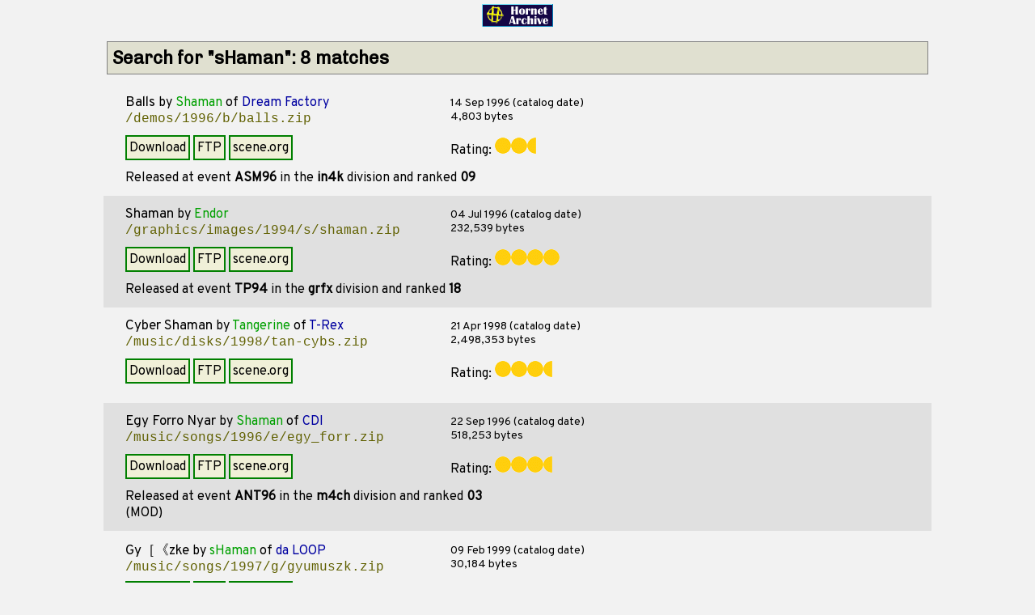

--- FILE ---
content_type: text/html
request_url: https://hornet.org/cgi-bin/scene-search.cgi?search=sHaman
body_size: 10135
content:
<html>
<head>
  <title>The Hornet Archive - Search</title>
  <link rel="stylesheet" type="text/css" href="/hornet.css">
  <link href='https://fonts.googleapis.com/css?family=Chivo' rel='stylesheet'>
  <link href='https://fonts.googleapis.com/css?family=Overpass' rel='stylesheet'>
  <script src="/ga.js"></script>
</head>

<body>

<center>

<a href="/"><img src="/hornet_now_small.gif" border="0" style="margin-top: 5px;"></a><br>

<table width="80%" cellpadding="4" cellspacing="0">

<tr>
  <td align="left"><div class="header1">Search for "sHaman": 8 matches</div></td>
</tr>

<tr><td><p class='file_record'><table cellpadding="6"><tr><td width="400"><span class='file_title'>Balls</span> by <a href="/cgi-bin/scene-search.cgi?search=Shaman"><span class='file_author'>Shaman</span></a> of <a href="/cgi-bin/scene-search.cgi?search=Dream%20Factory"><span class='file_group'>Dream Factory</span></a><br><span class='file_name'><a href="/demos/1996/b/balls.zip">/demos/1996/b/balls.zip</a></span><br>
</td><td><span class='file_catalogged'>14 Sep 1996 (catalog date)</span><br style='line-height: 250%'>
<span class='file_size'>4,803 bytes</span><br>
</td></tr><tr><td><span class='download'><a class='download' href="/demos/1996/b/balls.zip">Download</a> <a class='download' href="ftp://ftp.hornet.org/pub/demos/demos/1996/b/balls.zip">FTP</a> <a class='download' href="ftp://ftp.scene.org/mirrors/hornet/demos/1996/b/balls.zip">scene.org</a> </span><br>
</td><td><span class='file_rating'>Rating: <img src="/ha/gfx/stars/star-full.gif"><img src="/ha/gfx/stars/star-full.gif"><img src="/ha/gfx/stars/star-half.gif"><br clear="ALL">
</span>
</td></tr><tr><td colspan="2">Released at event <B>ASM96</B> in the <B>in4k</B> division and ranked <B>09</B><BR>
</td></tr></table></p> <!-- file_record -->
</td></tr>
<tr bgcolor="#e0e0e0"><td><p class='file_record'><table cellpadding="6"><tr><td width="400"><span class='file_title'>Shaman</span> by <a href="/cgi-bin/scene-search.cgi?search=Endor"><span class='file_author'>Endor</span></a><br><span class='file_name'><a href="/graphics/images/1994/s/shaman.zip">/graphics/images/1994/s/shaman.zip</a></span><br>
</td><td><span class='file_catalogged'>04 Jul 1996 (catalog date)</span><br style='line-height: 250%'>
<span class='file_size'>232,539 bytes</span><br>
</td></tr><tr><td><span class='download'><a class='download' href="/graphics/images/1994/s/shaman.zip">Download</a> <a class='download' href="ftp://ftp.hornet.org/pub/demos/graphics/images/1994/s/shaman.zip">FTP</a> <a class='download' href="ftp://ftp.scene.org/mirrors/hornet/graphics/images/1994/s/shaman.zip">scene.org</a> </span><br>
</td><td><span class='file_rating'>Rating: <img src="/ha/gfx/stars/star-full.gif"><img src="/ha/gfx/stars/star-full.gif"><img src="/ha/gfx/stars/star-full.gif"><img src="/ha/gfx/stars/star-full.gif"><br clear="ALL">
</span>
</td></tr><tr><td colspan="2">Released at event <B>TP94</B> in the <B>grfx</B> division and ranked <B>18</B><BR>
</td></tr></table></p> <!-- file_record -->
</td></tr>
<tr><td><p class='file_record'><table cellpadding="6"><tr><td width="400"><span class='file_title'>Cyber Shaman</span> by <a href="/cgi-bin/scene-search.cgi?search=Tangerine"><span class='file_author'>Tangerine</span></a> of <a href="/cgi-bin/scene-search.cgi?search=T-Rex"><span class='file_group'>T-Rex</span></a><br><span class='file_name'><a href="/music/disks/1998/tan-cybs.zip">/music/disks/1998/tan-cybs.zip</a></span><br>
</td><td><span class='file_catalogged'>21 Apr 1998 (catalog date)</span><br style='line-height: 250%'>
<span class='file_size'>2,498,353 bytes</span><br>
</td></tr><tr><td><span class='download'><a class='download' href="/music/disks/1998/tan-cybs.zip">Download</a> <a class='download' href="ftp://ftp.hornet.org/pub/demos/music/disks/1998/tan-cybs.zip">FTP</a> <a class='download' href="ftp://ftp.scene.org/mirrors/hornet/music/disks/1998/tan-cybs.zip">scene.org</a> </span><br>
</td><td><span class='file_rating'>Rating: <img src="/ha/gfx/stars/star-full.gif"><img src="/ha/gfx/stars/star-full.gif"><img src="/ha/gfx/stars/star-full.gif"><img src="/ha/gfx/stars/star-half.gif"><br clear="ALL">
</span>
</td></tr><tr><td colspan="2"></td></tr></table></p> <!-- file_record -->
</td></tr>
<tr bgcolor="#e0e0e0"><td><p class='file_record'><table cellpadding="6"><tr><td width="400"><span class='file_title'>Egy Forro Nyar</span> by <a href="/cgi-bin/scene-search.cgi?search=Shaman"><span class='file_author'>Shaman</span></a> of <a href="/cgi-bin/scene-search.cgi?search=CDI"><span class='file_group'>CDI</span></a><br><span class='file_name'><a href="/music/songs/1996/e/egy_forr.zip">/music/songs/1996/e/egy_forr.zip</a></span><br>
</td><td><span class='file_catalogged'>22 Sep 1996 (catalog date)</span><br style='line-height: 250%'>
<span class='file_size'>518,253 bytes</span><br>
</td></tr><tr><td><span class='download'><a class='download' href="/music/songs/1996/e/egy_forr.zip">Download</a> <a class='download' href="ftp://ftp.hornet.org/pub/demos/music/songs/1996/e/egy_forr.zip">FTP</a> <a class='download' href="ftp://ftp.scene.org/mirrors/hornet/music/songs/1996/e/egy_forr.zip">scene.org</a> </span><br>
</td><td><span class='file_rating'>Rating: <img src="/ha/gfx/stars/star-full.gif"><img src="/ha/gfx/stars/star-full.gif"><img src="/ha/gfx/stars/star-full.gif"><img src="/ha/gfx/stars/star-half.gif"><br clear="ALL">
</span>
</td></tr><tr><td colspan="2">Released at event <B>ANT96</B> in the <B>m4ch</B> division and ranked <B>03</B><BR>
<span class='file_description'>(MOD)</span><br>
</td></tr></table></p> <!-- file_record -->
</td></tr>
<tr><td><p class='file_record'><table cellpadding="6"><tr><td width="400"><span class='file_title'>Gy�m�szke</span> by <a href="/cgi-bin/scene-search.cgi?search=sHaman"><span class='file_author'>sHaman</span></a> of <a href="/cgi-bin/scene-search.cgi?search=da%20LOOP"><span class='file_group'>da LOOP</span></a><br><span class='file_name'><a href="/music/songs/1997/g/gyumuszk.zip">/music/songs/1997/g/gyumuszk.zip</a></span><br>
</td><td><span class='file_catalogged'>09 Feb 1999 (catalog date)</span><br style='line-height: 250%'>
<span class='file_size'>30,184 bytes</span><br>
</td></tr><tr><td><span class='download'><a class='download' href="/music/songs/1997/g/gyumuszk.zip">Download</a> <a class='download' href="ftp://ftp.hornet.org/pub/demos/music/songs/1997/g/gyumuszk.zip">FTP</a> <a class='download' href="ftp://ftp.scene.org/mirrors/hornet/music/songs/1997/g/gyumuszk.zip">scene.org</a> </span><br>
</td><td></td></tr><tr><td colspan="2">Released at event <B>RAGE97</B> in the <B>m08k</B> division and ranked <B>??</B><BR>
</td></tr></table></p> <!-- file_record -->
</td></tr>
<tr bgcolor="#e0e0e0"><td><p class='file_record'><table cellpadding="6"><tr><td width="400"><span class='file_title'>On the Sand 2</span> by <a href="/cgi-bin/scene-search.cgi?search=Shaman"><span class='file_author'>Shaman</span></a> of <a href="/cgi-bin/scene-search.cgi?search=CDI"><span class='file_group'>CDI</span></a><br><span class='file_name'><a href="/music/songs/1998/c/cdi-odsn.zip">/music/songs/1998/c/cdi-odsn.zip</a></span><br>
</td><td><span class='file_catalogged'>02 Jan 1999 (catalog date)</span><br style='line-height: 250%'>
<span class='file_size'>275,888 bytes</span><br>
</td></tr><tr><td><span class='download'><a class='download' href="/music/songs/1998/c/cdi-odsn.zip">Download</a> <a class='download' href="ftp://ftp.hornet.org/pub/demos/music/songs/1998/c/cdi-odsn.zip">FTP</a> <a class='download' href="ftp://ftp.scene.org/mirrors/hornet/music/songs/1998/c/cdi-odsn.zip">scene.org</a> </span><br>
</td><td></td></tr><tr><td colspan="2">Released at event <B>FLAG98</B> in the <B>m4ch</B> division and ranked <B>08</B><BR>
</td></tr></table></p> <!-- file_record -->
</td></tr>
<tr><td><p class='file_record'><table cellpadding="6"><tr><td width="400"><span class='file_title'>Sweet revenge</span> by <a href="/cgi-bin/scene-search.cgi?search=Shaman"><span class='file_author'>Shaman</span></a><br><span class='file_name'><a href="/music/songs/1998/s/sweet.zip">/music/songs/1998/s/sweet.zip</a></span><br>
</td><td><span class='file_catalogged'>07 Dec 1998 (catalog date)</span><br style='line-height: 250%'>
<span class='file_size'>115,776 bytes</span><br>
</td></tr><tr><td><span class='download'><a class='download' href="/music/songs/1998/s/sweet.zip">Download</a> <a class='download' href="ftp://ftp.hornet.org/pub/demos/music/songs/1998/s/sweet.zip">FTP</a> <a class='download' href="ftp://ftp.scene.org/mirrors/hornet/music/songs/1998/s/sweet.zip">scene.org</a> </span><br>
</td><td></td></tr><tr><td colspan="2">Released at event <B>ABD98</B> in the <B>mmul</B> division and ranked <B>XX</B><BR>
</td></tr></table></p> <!-- file_record -->
</td></tr>
<tr bgcolor="#e0e0e0"><td><p class='file_record'><table cellpadding="6"><tr><td width="400"><span class='file_title'>Borz-a-Lom</span> by <a href="/cgi-bin/scene-search.cgi?search=Shaman"><span class='file_author'>Shaman</span></a> of <a href="/cgi-bin/scene-search.cgi?search=CDI"><span class='file_group'>CDI</span></a><br><span class='file_name'><a href="/tla/songs/1996/mod/b/borz-a-l.zip">/tla/songs/1996/mod/b/borz-a-l.zip</a></span><br>
</td><td><span class='file_catalogged'>22 Sep 1996 (catalog date)</span><br style='line-height: 250%'>
<span class='file_size'>157,787 bytes</span><br>
</td></tr><tr><td><span class='download'><a class='download' href="/tla/songs/1996/mod/b/borz-a-l.zip">Download</a> <a class='download' href="ftp://ftp.hornet.org/pub/demos/tla/songs/1996/mod/b/borz-a-l.zip">FTP</a> </span><br>
</td><td><span class='file_rating'>Rating: <img src="/ha/gfx/stars/star-half.gif"><br clear="ALL">
</span>
</td></tr><tr><td colspan="2">Released at event <B>ANT96</B> in the <B>m4ch</B> division and ranked <B>??</B><BR>
</td></tr></table></p> <!-- file_record -->
</td></tr>
</table>

<HR SIZE="1" NOSHADE WIDTH="80%">

<p class="footer">Archive maintained by George Mann aka Snowman / Hornet
- <a href="mailto:r3cgm@hornet.org">r3cgm@hornet.org</a></p>

</center>

</body>
</html>


--- FILE ---
content_type: application/x-javascript
request_url: https://hornet.org/ga.js
body_size: 422
content:
var _gaq = _gaq || [];
_gaq.push(['_setAccount', 'UA-20398985-1']);
_gaq.push(['_trackPageview']);
(function() {
  var ga = document.createElement('script');
  ga.type = 'text/javascript'; ga.async = true;
  ga.src = ('https:' == document.location.protocol ?
    'https://ssl' : 'http://www') + '.google-analytics.com/ga.js';
  var s = document.getElementsByTagName('script')[0];
  s.parentNode.insertBefore(ga, s);
})();
